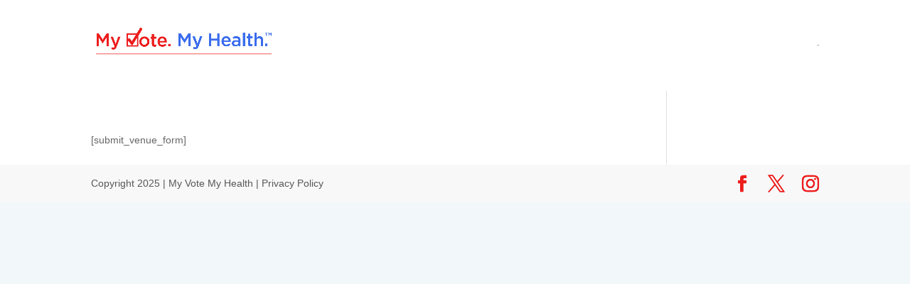

--- FILE ---
content_type: text/css
request_url: http://www.myvotemyhealth.org/wp-content/et-cache/global/et-divi-customizer-global.min.css?ver=1759515654
body_size: 5710
content:
body,.et_pb_column_1_2 .et_quote_content blockquote cite,.et_pb_column_1_2 .et_link_content a.et_link_main_url,.et_pb_column_1_3 .et_quote_content blockquote cite,.et_pb_column_3_8 .et_quote_content blockquote cite,.et_pb_column_1_4 .et_quote_content blockquote cite,.et_pb_blog_grid .et_quote_content blockquote cite,.et_pb_column_1_3 .et_link_content a.et_link_main_url,.et_pb_column_3_8 .et_link_content a.et_link_main_url,.et_pb_column_1_4 .et_link_content a.et_link_main_url,.et_pb_blog_grid .et_link_content a.et_link_main_url,body .et_pb_bg_layout_light .et_pb_post p,body .et_pb_bg_layout_dark .et_pb_post p{font-size:14px}.et_pb_slide_content,.et_pb_best_value{font-size:15px}a{color:#ef4b24}#top-menu li a{font-size:16px}body.et_vertical_nav .container.et_search_form_container .et-search-form input{font-size:16px!important}#footer-bottom{background-color:#f8f8f9}#footer-info,#footer-info a{color:#58585b}#footer-bottom .et-social-icon a{color:#ed1d1d}@media only screen and (min-width:981px){.et_header_style_left #et-top-navigation,.et_header_style_split #et-top-navigation{padding:55px 0 0 0}.et_header_style_left #et-top-navigation nav>ul>li>a,.et_header_style_split #et-top-navigation nav>ul>li>a{padding-bottom:55px}.et_header_style_split .centered-inline-logo-wrap{width:110px;margin:-110px 0}.et_header_style_split .centered-inline-logo-wrap #logo{max-height:110px}.et_pb_svg_logo.et_header_style_split .centered-inline-logo-wrap #logo{height:110px}.et_header_style_centered #top-menu>li>a{padding-bottom:20px}.et_header_style_slide #et-top-navigation,.et_header_style_fullscreen #et-top-navigation{padding:46px 0 46px 0!important}.et_header_style_centered #main-header .logo_container{height:110px}#logo{max-height:60%}.et_pb_svg_logo #logo{height:60%}.et_header_style_left .et-fixed-header #et-top-navigation,.et_header_style_split .et-fixed-header #et-top-navigation{padding:48px 0 0 0}.et_header_style_left .et-fixed-header #et-top-navigation nav>ul>li>a,.et_header_style_split .et-fixed-header #et-top-navigation nav>ul>li>a{padding-bottom:48px}.et_header_style_centered header#main-header.et-fixed-header .logo_container{height:95px}.et_header_style_split #main-header.et-fixed-header .centered-inline-logo-wrap{width:95px;margin:-95px 0}.et_header_style_split .et-fixed-header .centered-inline-logo-wrap #logo{max-height:95px}.et_pb_svg_logo.et_header_style_split .et-fixed-header .centered-inline-logo-wrap #logo{height:95px}.et_header_style_slide .et-fixed-header #et-top-navigation,.et_header_style_fullscreen .et-fixed-header #et-top-navigation{padding:39px 0 39px 0!important}}@media only screen and (min-width:1350px){.et_pb_row{padding:27px 0}.et_pb_section{padding:54px 0}.single.et_pb_pagebuilder_layout.et_full_width_page .et_post_meta_wrapper{padding-top:81px}.et_pb_fullwidth_section{padding:0}}	h1,h2,h3,h4,h5,h6{font-family:'Proxima Nova Bold',Helvetica,Arial,Lucida,sans-serif}body,input,textarea,select{font-family:'Proxima Nova Regular',Helvetica,Arial,Lucida,sans-serif}#main-header,#et-top-navigation{font-family:'Proxima Nova Regular',Helvetica,Arial,Lucida,sans-serif}.mobile_menu_bar:before,.mobile_menu_bar:after,#top-menu li.current-menu-ancestor>a,#top-menu li.current-menu-item>a{color:#747474}#et-boc .area-outer-wrap .da-close{font-size:34px;padding-right:8px;padding-top:8px}.button_bottom .et_pb_column{padding-bottom:30px}.button_bottom .et_pb_button_module_wrapper{position:absolute;bottom:0;left:0;right:0;margin:auto}#main-header{box-shadow:0 0px 0 rgb(0 0 0 / 0%)}.inline_button .et_pb_button_module_wrapper{display:inline-block;position:relative;left:50%;transform:translateX(-50%)}.nav li ul{margin-top:-30px;border-top:3px solid #ed1d1d;border-radius:8px}.efbl_popup_footer_logo{display:none;opacity:0%!important}.efbl_popup_footer_logo hover{display:none;opacity:0%!important}#efblcf_holder .efbl_popup_footer_logo:hover{opacity:0%!important}.privacy{font-weight:normal!important}button.cli-ccpa-button-confirm{background-color:#ed1d1d!important;color:#ffffff}button.cli-ccpa-button-cancel{background:transparent!important;color:#ed1d1d!important}.cli-alert-dialog-buttons button{border:2px solid #ed1d1d!important}.et_pb_scroll_top.et-pb-icon{background:rgb(58 108 237 / 40%);right:0px;bottom:100px;border-top-left-radius:8px;border-bottom-left-radius:8px}@media screen and (min-width:1300px){.et_pb_scroll_top.et-pb-icon{background:rgb(58 108 237 / 40%);right:20px;bottom:120px;border-top-left-radius:8px;border-bottom-left-radius:8px;border-top-right-radius:8px;border-bottom-right-radius:8px}}@media only screen and (max-width:980px){body header img#logo{max-width:80%!important;max-height:80%!important;height:auto!important;width:auto!important}}@media only screen and (min-width:981px){#logo{max-height:70%}}@media only screen and (min-width:981px) and (max-width:1299px){body header img#logo{max-width:40%!important;max-height:40%!important;height:auto!important;width:auto!important}}.et_mobile_menu{border-top:3px solid #ed1d1d!important;border-radius:8px!important}.et-cart-info{display:none}.main_title{display:none}.wpem-theme-button,a.wpem-theme-button,button.wpem-theme-button,input.wpem-theme-button{background:#ed1d1d}.wpem-single-event-page .wpem-single-event-wrapper .wpem-single-event-body .wpem-single-event-left-content .wpem-single-event-short-info .wpem-viewed-event .wpem-icon-eye{color:#3a6ced}.event_listings a.load_more_events{margin-bottom:40px}.wpem-form-wrapper .wpem-form-group{display:none}#box_slide{margin-bottom:-5px}a{color:#ed1d1d}#top-menu li{display:inline-block;font-size:14px;padding-right:14px}.mc-field-group2 input{display:block;width:62%!important}.mc_email input{display:block;width:62%!important}